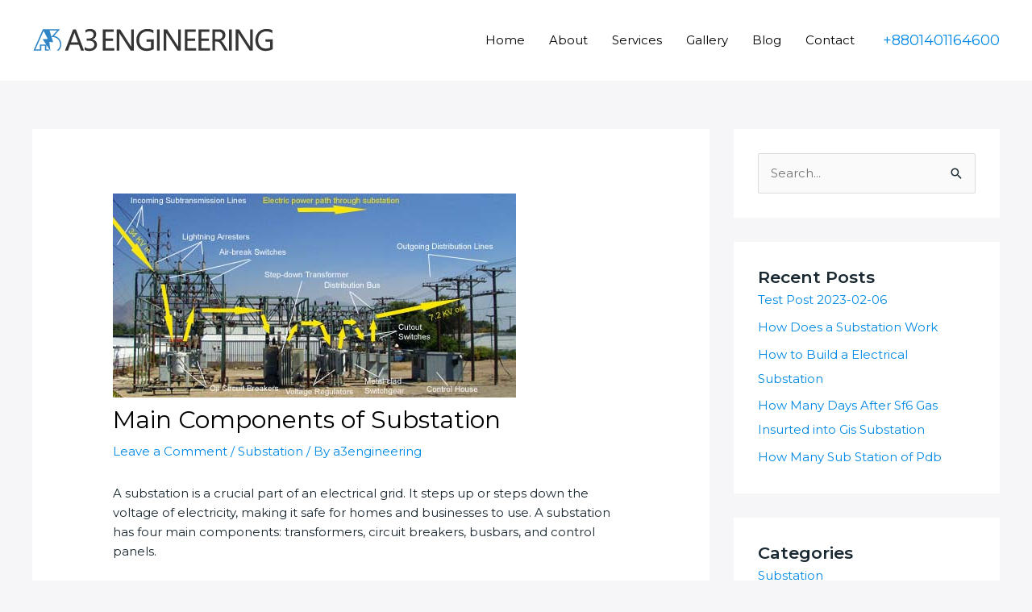

--- FILE ---
content_type: text/html; charset=utf-8
request_url: https://www.google.com/recaptcha/api2/aframe
body_size: 250
content:
<!DOCTYPE HTML><html><head><meta http-equiv="content-type" content="text/html; charset=UTF-8"></head><body><script nonce="ly8dQwDH_n9U10RwLpP8jw">/** Anti-fraud and anti-abuse applications only. See google.com/recaptcha */ try{var clients={'sodar':'https://pagead2.googlesyndication.com/pagead/sodar?'};window.addEventListener("message",function(a){try{if(a.source===window.parent){var b=JSON.parse(a.data);var c=clients[b['id']];if(c){var d=document.createElement('img');d.src=c+b['params']+'&rc='+(localStorage.getItem("rc::a")?sessionStorage.getItem("rc::b"):"");window.document.body.appendChild(d);sessionStorage.setItem("rc::e",parseInt(sessionStorage.getItem("rc::e")||0)+1);localStorage.setItem("rc::h",'1769744194361');}}}catch(b){}});window.parent.postMessage("_grecaptcha_ready", "*");}catch(b){}</script></body></html>

--- FILE ---
content_type: text/css
request_url: https://a3-engineering.com/wp-content/uploads/uag-plugin/assets/1000/uag-css-552.css?ver=1750159172
body_size: 563
content:
.uag-blocks-common-selector{z-index:var(--z-index-desktop) !important}@media (max-width: 976px){.uag-blocks-common-selector{z-index:var(--z-index-tablet) !important}}@media (max-width: 767px){.uag-blocks-common-selector{z-index:var(--z-index-mobile) !important}}
.uagb-google-map__wrap{display:flex}.uagb-google-map__wrap .uagb-google-map__iframe{width:100%;box-shadow:none;border:none;padding:0;margin:0}
 .uagb-block-95aa9e1d .uagb-google-map__iframe{height: 300px;}@media only screen and (max-width: 976px) { .uagb-block-95aa9e1d .uagb-google-map__iframe{height: 300px;}}@media only screen and (max-width: 767px) { .uagb-block-95aa9e1d .uagb-google-map__iframe{height: 300px;}}